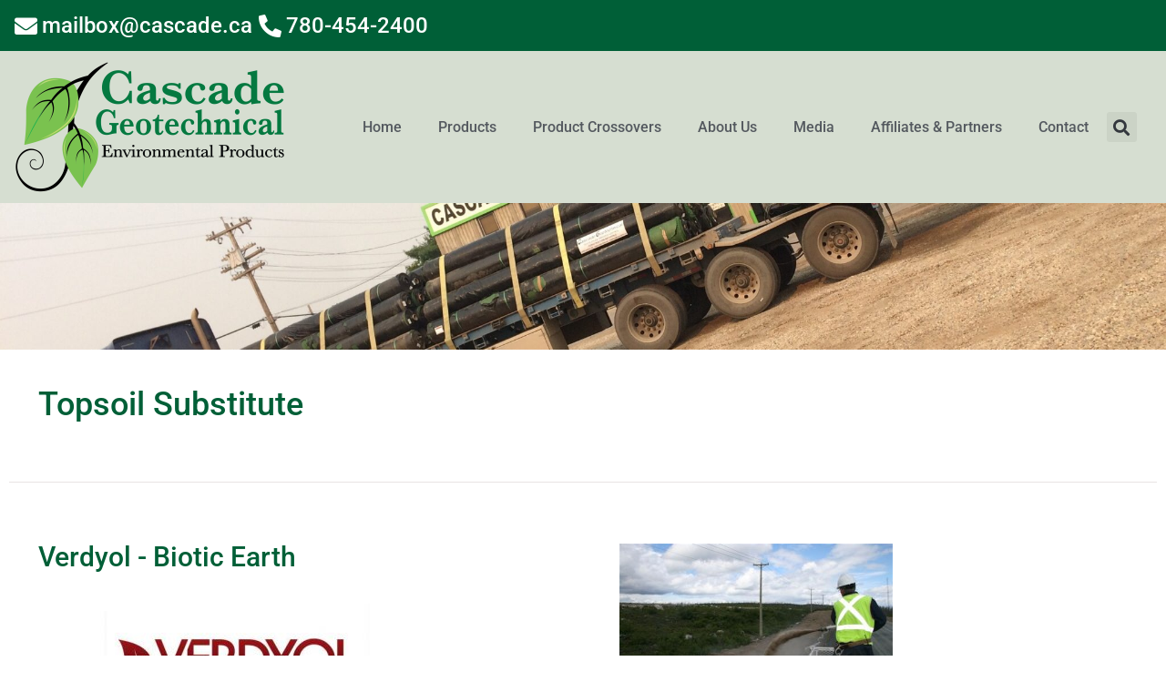

--- FILE ---
content_type: text/css
request_url: https://cascade.ca/wp-content/themes/hello-theme-child/style.css?ver=1.1.0
body_size: -289
content:
/*
Theme Name: Hello Elementor Child
Theme URI: https://www.bubbleup.ca/
Description: Custom child theme created by BubbleUP Marketing
Author: BubbleUP Marketing
Author URI: https://www.bubbleup.ca/
Template: hello-elementor
License: Commercial
Version: 1.0.0
*/

body,
main { overflow-x: hidden; }

--- FILE ---
content_type: text/css
request_url: https://cascade.ca/wp-content/uploads/elementor/css/post-4074.css?ver=1770090039
body_size: 239
content:
.elementor-kit-4074{--e-global-color-primary:#6EC1E4;--e-global-color-secondary:#54595F;--e-global-color-text:#7A7A7A;--e-global-color-accent:#61CE70;--e-global-color-07d9725:#00D084;--e-global-color-ec9cb8b:#265726;--e-global-color-3cb14bb:#005F37;--e-global-color-265a87e:#D6DED1;--e-global-color-8e56ffb:#FFFFFF;--e-global-color-9e22a08:#F2F2F2;--e-global-color-19c1b25:#0C1D27;--e-global-typography-primary-font-family:"Roboto";--e-global-typography-primary-font-weight:600;--e-global-typography-secondary-font-family:"Roboto Slab";--e-global-typography-secondary-font-weight:400;--e-global-typography-text-font-family:"Roboto";--e-global-typography-text-font-weight:400;--e-global-typography-accent-font-family:"Roboto";--e-global-typography-accent-font-weight:500;font-family:"Roboto", Sans-serif;font-size:16px;}.elementor-kit-4074 button,.elementor-kit-4074 input[type="button"],.elementor-kit-4074 input[type="submit"],.elementor-kit-4074 .elementor-button{background-color:var( --e-global-color-3cb14bb );font-family:"Roboto", Sans-serif;font-weight:700;color:var( --e-global-color-8e56ffb );border-radius:0px 0px 0px 0px;}.elementor-kit-4074 button:hover,.elementor-kit-4074 button:focus,.elementor-kit-4074 input[type="button"]:hover,.elementor-kit-4074 input[type="button"]:focus,.elementor-kit-4074 input[type="submit"]:hover,.elementor-kit-4074 input[type="submit"]:focus,.elementor-kit-4074 .elementor-button:hover,.elementor-kit-4074 .elementor-button:focus{background-color:var( --e-global-color-secondary );}.elementor-kit-4074 e-page-transition{background-color:#FFBC7D;}.elementor-kit-4074 a{color:var( --e-global-color-3cb14bb );}.elementor-kit-4074 a:hover{color:var( --e-global-color-3cb14bb );font-weight:500;text-decoration:underline;}.elementor-kit-4074 h1{color:var( --e-global-color-3cb14bb );font-family:"Roboto", Sans-serif;font-size:30px;font-weight:700;}.elementor-kit-4074 h2{color:var( --e-global-color-3cb14bb );font-family:"Roboto", Sans-serif;font-size:36px;font-weight:500;}.elementor-kit-4074 h3{color:#0C1D27;font-family:"Roboto", Sans-serif;font-size:24px;font-weight:500;}.elementor-kit-4074 h4{color:var( --e-global-color-3cb14bb );}.elementor-kit-4074 h5{color:var( --e-global-color-3cb14bb );font-family:"Roboto", Sans-serif;font-size:24px;font-weight:700;}.elementor-section.elementor-section-boxed > .elementor-container{max-width:1140px;}.e-con{--container-max-width:1140px;}.elementor-widget:not(:last-child){margin-block-end:20px;}.elementor-element{--widgets-spacing:20px 20px;--widgets-spacing-row:20px;--widgets-spacing-column:20px;}{}h1.entry-title{display:var(--page-title-display);}.site-header .site-branding{flex-direction:column;align-items:stretch;}.site-header{padding-inline-end:0px;padding-inline-start:0px;}.site-footer .site-branding{flex-direction:column;align-items:stretch;}@media(max-width:1024px){.elementor-section.elementor-section-boxed > .elementor-container{max-width:1024px;}.e-con{--container-max-width:1024px;}}@media(max-width:767px){.elementor-section.elementor-section-boxed > .elementor-container{max-width:767px;}.e-con{--container-max-width:767px;}}

--- FILE ---
content_type: text/css
request_url: https://cascade.ca/wp-content/uploads/elementor/css/post-3513.css?ver=1770109320
body_size: 63
content:
.elementor-3513 .elementor-element.elementor-element-22d3fe9:not(.elementor-motion-effects-element-type-background), .elementor-3513 .elementor-element.elementor-element-22d3fe9 > .elementor-motion-effects-container > .elementor-motion-effects-layer{background-image:url("https://cascade.ca/wp-content/uploads/2023/01/400HTM-truck-load-2048x1153.jpg");background-position:center center;background-repeat:no-repeat;background-size:cover;}.elementor-3513 .elementor-element.elementor-element-22d3fe9{transition:background 0.3s, border 0.3s, border-radius 0.3s, box-shadow 0.3s;padding:5rem 5rem 5rem 5rem;}.elementor-3513 .elementor-element.elementor-element-22d3fe9 > .elementor-background-overlay{transition:background 0.3s, border-radius 0.3s, opacity 0.3s;}.elementor-3513 .elementor-element.elementor-element-d28f62a{padding:2rem 2rem 2rem 2rem;}.elementor-3513 .elementor-element.elementor-element-6668d0e .elementor-heading-title{font-family:"Roboto", Sans-serif;font-weight:500;color:var( --e-global-color-3cb14bb );}.elementor-3513 .elementor-element.elementor-element-1836c2c{--divider-border-style:solid;--divider-color:#E9E3E3;--divider-border-width:1px;}.elementor-3513 .elementor-element.elementor-element-1836c2c .elementor-divider-separator{width:100%;}.elementor-3513 .elementor-element.elementor-element-1836c2c .elementor-divider{padding-block-start:15px;padding-block-end:15px;}.elementor-3513 .elementor-element.elementor-element-c02464e{padding:2rem 2rem 2rem 2rem;}.elementor-3513 .elementor-element.elementor-element-b482af9 .elementor-heading-title{font-weight:500;}@media(max-width:767px){.elementor-3513 .elementor-element.elementor-element-d28f62a{padding:1rem 1rem 1rem 1rem;}.elementor-3513 .elementor-element.elementor-element-c02464e{padding:1rem 1rem 1rem 1rem;}}@media(min-width:768px){.elementor-3513 .elementor-element.elementor-element-552f3ba{width:40%;}.elementor-3513 .elementor-element.elementor-element-bb5f19e{width:60%;}}@media(max-width:1024px) and (min-width:768px){.elementor-3513 .elementor-element.elementor-element-552f3ba{width:50%;}.elementor-3513 .elementor-element.elementor-element-bb5f19e{width:50%;}}

--- FILE ---
content_type: text/css
request_url: https://cascade.ca/wp-content/uploads/elementor/css/post-4088.css?ver=1770090039
body_size: 520
content:
.elementor-4088 .elementor-element.elementor-element-9c864c1:not(.elementor-motion-effects-element-type-background), .elementor-4088 .elementor-element.elementor-element-9c864c1 > .elementor-motion-effects-container > .elementor-motion-effects-layer{background-color:var( --e-global-color-3cb14bb );}.elementor-4088 .elementor-element.elementor-element-9c864c1{transition:background 0.3s, border 0.3s, border-radius 0.3s, box-shadow 0.3s;}.elementor-4088 .elementor-element.elementor-element-9c864c1 > .elementor-background-overlay{transition:background 0.3s, border-radius 0.3s, opacity 0.3s;}.elementor-4088 .elementor-element.elementor-element-0aaa9d7 .elementor-icon-list-icon i{color:#FFFFFF;transition:color 0.3s;}.elementor-4088 .elementor-element.elementor-element-0aaa9d7 .elementor-icon-list-icon svg{fill:#FFFFFF;transition:fill 0.3s;}.elementor-4088 .elementor-element.elementor-element-0aaa9d7{--e-icon-list-icon-size:25px;--icon-vertical-offset:0px;}.elementor-4088 .elementor-element.elementor-element-0aaa9d7 .elementor-icon-list-item > .elementor-icon-list-text, .elementor-4088 .elementor-element.elementor-element-0aaa9d7 .elementor-icon-list-item > a{font-family:"Roboto", Sans-serif;font-size:24px;font-weight:500;}.elementor-4088 .elementor-element.elementor-element-0aaa9d7 .elementor-icon-list-text{color:#FFFFFF;transition:color 0.3s;}.elementor-4088 .elementor-element.elementor-element-75b3b55:not(.elementor-motion-effects-element-type-background), .elementor-4088 .elementor-element.elementor-element-75b3b55 > .elementor-motion-effects-container > .elementor-motion-effects-layer{background-color:#D6DED1;}.elementor-4088 .elementor-element.elementor-element-75b3b55{transition:background 0.3s, border 0.3s, border-radius 0.3s, box-shadow 0.3s;}.elementor-4088 .elementor-element.elementor-element-75b3b55 > .elementor-background-overlay{transition:background 0.3s, border-radius 0.3s, opacity 0.3s;}.elementor-bc-flex-widget .elementor-4088 .elementor-element.elementor-element-f999921.elementor-column .elementor-widget-wrap{align-items:center;}.elementor-4088 .elementor-element.elementor-element-f999921.elementor-column.elementor-element[data-element_type="column"] > .elementor-widget-wrap.elementor-element-populated{align-content:center;align-items:center;}.elementor-4088 .elementor-element.elementor-element-f999921.elementor-column > .elementor-widget-wrap{justify-content:flex-end;}.elementor-4088 .elementor-element.elementor-element-f999921 > .elementor-element-populated{padding:0rem 2rem 0rem 0rem;}.elementor-4088 .elementor-element.elementor-element-34e582c{width:auto;max-width:auto;}.elementor-4088 .elementor-element.elementor-element-34e582c .elementor-menu-toggle{margin-left:auto;}.elementor-4088 .elementor-element.elementor-element-34e582c .elementor-nav-menu .elementor-item{font-size:16px;font-weight:500;text-decoration:none;}.elementor-4088 .elementor-element.elementor-element-34e582c .elementor-nav-menu--main .elementor-item{color:var( --e-global-color-secondary );fill:var( --e-global-color-secondary );}.elementor-4088 .elementor-element.elementor-element-34e582c .elementor-nav-menu--main .elementor-item:hover,
					.elementor-4088 .elementor-element.elementor-element-34e582c .elementor-nav-menu--main .elementor-item.elementor-item-active,
					.elementor-4088 .elementor-element.elementor-element-34e582c .elementor-nav-menu--main .elementor-item.highlighted,
					.elementor-4088 .elementor-element.elementor-element-34e582c .elementor-nav-menu--main .elementor-item:focus{color:var( --e-global-color-3cb14bb );fill:var( --e-global-color-3cb14bb );}.elementor-4088 .elementor-element.elementor-element-34e582c .elementor-nav-menu--main .elementor-item.elementor-item-active{color:var( --e-global-color-3cb14bb );}.elementor-4088 .elementor-element.elementor-element-6779cb1{width:auto;max-width:auto;}.elementor-4088 .elementor-element.elementor-element-6779cb1 .elementor-search-form{text-align:center;}.elementor-4088 .elementor-element.elementor-element-6779cb1 .elementor-search-form__toggle{--e-search-form-toggle-size:33px;}.elementor-4088 .elementor-element.elementor-element-6779cb1:not(.elementor-search-form--skin-full_screen) .elementor-search-form__container{border-radius:3px;}.elementor-4088 .elementor-element.elementor-element-6779cb1.elementor-search-form--skin-full_screen input[type="search"].elementor-search-form__input{border-radius:3px;}.elementor-theme-builder-content-area{height:400px;}.elementor-location-header:before, .elementor-location-footer:before{content:"";display:table;clear:both;}@media(max-width:1024px){.elementor-4088 .elementor-element.elementor-element-6779cb1 > .elementor-widget-container{padding:0rem 0rem 0rem 1rem;}}@media(min-width:768px){.elementor-4088 .elementor-element.elementor-element-e4e866b{width:25.743%;}.elementor-4088 .elementor-element.elementor-element-f999921{width:74.257%;}}@media(max-width:767px){.elementor-4088 .elementor-element.elementor-element-e4e866b{width:60%;}.elementor-4088 .elementor-element.elementor-element-f999921{width:40%;}.elementor-4088 .elementor-element.elementor-element-f999921 > .elementor-element-populated{padding:0rem 1rem 1rem 0rem;}}/* Start custom CSS for nav-menu, class: .elementor-element-34e582c */@media (max-width: 1024px) {
    .elementor-4088 .elementor-element.elementor-element-34e582c.elementor-element .elementor-nav-menu--dropdown a {
        justify-content: flex-end;
    }    
}/* End custom CSS */

--- FILE ---
content_type: text/css
request_url: https://cascade.ca/wp-content/uploads/elementor/css/post-4096.css?ver=1770090040
body_size: 152
content:
.elementor-4096 .elementor-element.elementor-element-658511e:not(.elementor-motion-effects-element-type-background), .elementor-4096 .elementor-element.elementor-element-658511e > .elementor-motion-effects-container > .elementor-motion-effects-layer{background-color:var( --e-global-color-3cb14bb );}.elementor-4096 .elementor-element.elementor-element-658511e > .elementor-background-overlay{opacity:0.5;transition:background 0.3s, border-radius 0.3s, opacity 0.3s;}.elementor-4096 .elementor-element.elementor-element-658511e{box-shadow:-37px 51px 100px -100px #000000 inset;transition:background 0.3s, border 0.3s, border-radius 0.3s, box-shadow 0.3s;padding:1rem 1rem 1rem 1rem;}.elementor-4096 .elementor-element.elementor-element-4f85b9a .elementor-heading-title{font-family:"Roboto", Sans-serif;font-size:24px;font-weight:500;color:var( --e-global-color-8e56ffb );}.elementor-4096 .elementor-element.elementor-element-316fb31{font-family:"Roboto", Sans-serif;font-weight:400;color:#FFFFFF;}.elementor-4096 .elementor-element.elementor-element-daa2c58 .elementor-heading-title{font-family:"Roboto", Sans-serif;font-weight:500;color:#FFFFFF;}.elementor-4096 .elementor-element.elementor-element-c5ce869 .elementor-icon-list-items:not(.elementor-inline-items) .elementor-icon-list-item:not(:last-child){padding-block-end:calc(30px/2);}.elementor-4096 .elementor-element.elementor-element-c5ce869 .elementor-icon-list-items:not(.elementor-inline-items) .elementor-icon-list-item:not(:first-child){margin-block-start:calc(30px/2);}.elementor-4096 .elementor-element.elementor-element-c5ce869 .elementor-icon-list-items.elementor-inline-items .elementor-icon-list-item{margin-inline:calc(30px/2);}.elementor-4096 .elementor-element.elementor-element-c5ce869 .elementor-icon-list-items.elementor-inline-items{margin-inline:calc(-30px/2);}.elementor-4096 .elementor-element.elementor-element-c5ce869 .elementor-icon-list-items.elementor-inline-items .elementor-icon-list-item:after{inset-inline-end:calc(-30px/2);}.elementor-4096 .elementor-element.elementor-element-c5ce869 .elementor-icon-list-icon i{color:var( --e-global-color-8e56ffb );transition:color 0.3s;}.elementor-4096 .elementor-element.elementor-element-c5ce869 .elementor-icon-list-icon svg{fill:var( --e-global-color-8e56ffb );transition:fill 0.3s;}.elementor-4096 .elementor-element.elementor-element-c5ce869{--e-icon-list-icon-size:24px;--icon-vertical-offset:0px;}.elementor-4096 .elementor-element.elementor-element-c5ce869 .elementor-icon-list-text{color:var( --e-global-color-8e56ffb );transition:color 0.3s;}.elementor-4096 .elementor-element.elementor-element-2c95f2a:not(.elementor-motion-effects-element-type-background), .elementor-4096 .elementor-element.elementor-element-2c95f2a > .elementor-motion-effects-container > .elementor-motion-effects-layer{background-color:#000000;}.elementor-4096 .elementor-element.elementor-element-2c95f2a{transition:background 0.3s, border 0.3s, border-radius 0.3s, box-shadow 0.3s;padding:0rem 0rem 0rem 0rem;}.elementor-4096 .elementor-element.elementor-element-2c95f2a > .elementor-background-overlay{transition:background 0.3s, border-radius 0.3s, opacity 0.3s;}.elementor-4096 .elementor-element.elementor-element-dce881d > .elementor-element-populated{padding:0rem 0rem 0rem 0rem;}.elementor-4096 .elementor-element.elementor-element-555810e{font-family:"Roboto", Sans-serif;font-size:14px;font-weight:400;color:#FFFFFF;}.elementor-theme-builder-content-area{height:400px;}.elementor-location-header:before, .elementor-location-footer:before{content:"";display:table;clear:both;}

--- FILE ---
content_type: text/plain
request_url: https://www.google-analytics.com/j/collect?v=1&_v=j102&a=234923880&t=pageview&_s=1&dl=https%3A%2F%2Fcascade.ca%2Fproducts%2Fmulch-hydraulic-growth-medium%2F&ul=en-us%40posix&dt=Topsoil%20Substitute%20-%20Cascade%20Geotechnical&sr=1280x720&vp=1280x720&_u=IEBAAEABAAAAACAAI~&jid=1667881289&gjid=1275219010&cid=2047076824.1770109323&tid=UA-63866251-1&_gid=1078203787.1770109323&_r=1&_slc=1&z=296828733
body_size: -449
content:
2,cG-SKKF7N270T